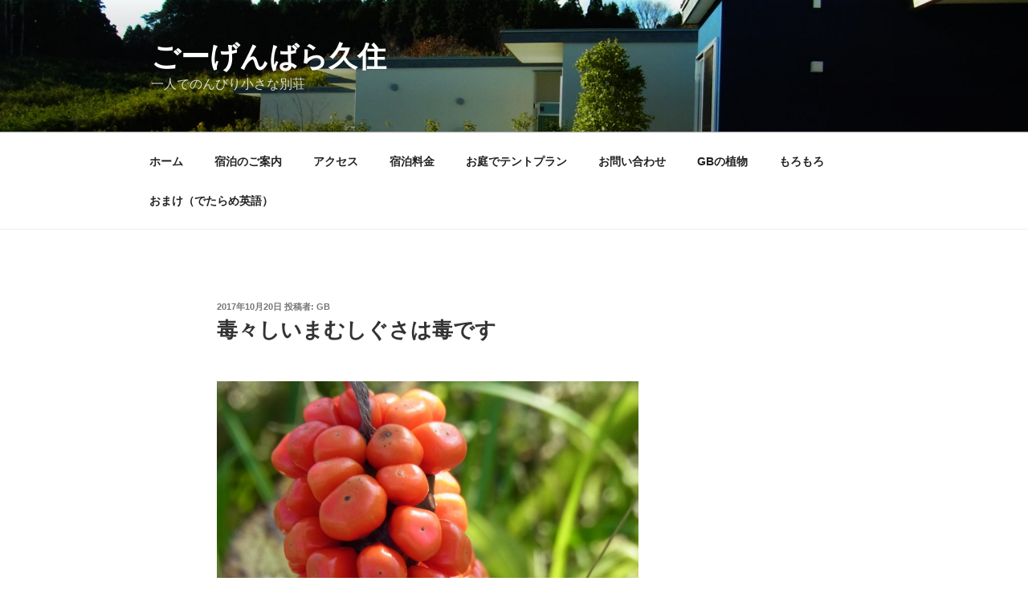

--- FILE ---
content_type: text/css
request_url: https://gbkuju.com/wp-content/themes/twentyseventeen-child/style.css?ver=6.5.7
body_size: -9
content:
/*
 Theme Name:   Twenty Seventeen Child
 Template:     twentyseventeen
*/
